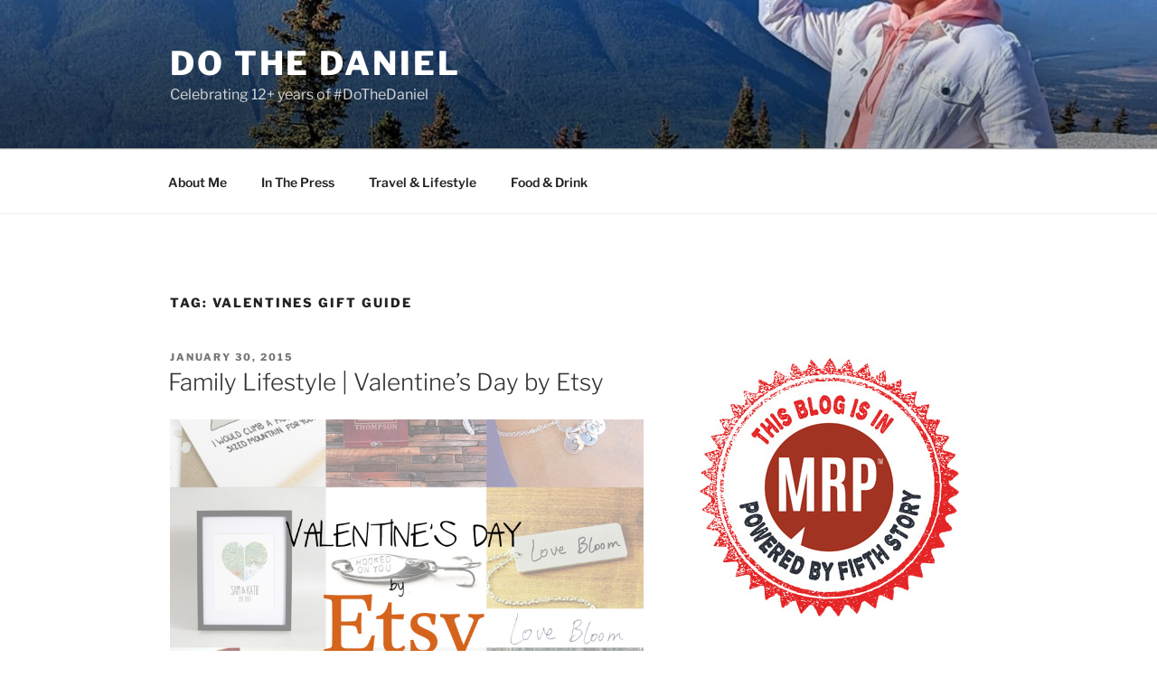

--- FILE ---
content_type: text/html; charset=utf-8
request_url: https://www.google.com/recaptcha/api2/aframe
body_size: 266
content:
<!DOCTYPE HTML><html><head><meta http-equiv="content-type" content="text/html; charset=UTF-8"></head><body><script nonce="D1k_ij-IN0g5ScKYH8pisA">/** Anti-fraud and anti-abuse applications only. See google.com/recaptcha */ try{var clients={'sodar':'https://pagead2.googlesyndication.com/pagead/sodar?'};window.addEventListener("message",function(a){try{if(a.source===window.parent){var b=JSON.parse(a.data);var c=clients[b['id']];if(c){var d=document.createElement('img');d.src=c+b['params']+'&rc='+(localStorage.getItem("rc::a")?sessionStorage.getItem("rc::b"):"");window.document.body.appendChild(d);sessionStorage.setItem("rc::e",parseInt(sessionStorage.getItem("rc::e")||0)+1);localStorage.setItem("rc::h",'1762613711460');}}}catch(b){}});window.parent.postMessage("_grecaptcha_ready", "*");}catch(b){}</script></body></html>

--- FILE ---
content_type: text/css
request_url: https://dothedaniel.com/wp-content/plugins/clicktotweetcom/styles.css?ver=6.8.3
body_size: 123
content:
.click-to-tweet {
	display:            block;
	background-color:   #fff;
	margin:             0;
	padding:            0;
	position:           relative;
	border:             1px solid #dddddd;
	-moz-border-radius: 4px;
	border-radius:      4px;
	padding:            15px 30px;
	margin:             15px 0px;
	zoom:               1;
}

.click-to-tweet .clearfix {
	zoom: 1;
}

.click-to-tweet .clearfix:after {
	display:    block;
	visibility: hidden;
	height:     0;
	clear:      both;
	content:    ".";
}

.click-to-tweet .clear {
	clear: both;
}

.click-to-tweet .f-left {
	float:    left;
	display:  inline-block;
	position: relative;
}

.click-to-tweet .f-right {
	float:    right;
	display:  inline-block;
	position: relative;
}

.click-to-tweet .list-reset {
	list-style: none;
	margin:     0;
	padding:    0;
}

.click-to-tweet .list-reset li {
	list-style: none;
	margin:     0;
	padding:    0;
}

.click-to-tweet .list-float {
	zoom: 1;
}

.click-to-tweet .list-float:after {
	display:    block;
	visibility: hidden;
	height:     0;
	clear:      both;
	content:    ".";
}

.click-to-tweet .list-float li {
	float:   left;
	display: inline-block;
}

.click-to-tweet .kill-box-shadow {
	box-shadow:         none;
	-webkit-box-shadow: none;
	-moz-box-shadow:    none;
}

.click-to-tweet .alignright {
	float:         right;
	margin-bottom: 10px;
	margin-left:   10px;
	text-align:    right;
}

.click-to-tweet .alignleft {
	float:         left;
	margin-bottom: 10px;
	margin-right:  10px;
	text-align:    right;
}

.click-to-tweet:after {
	content:     ".";
	display:     block;
	clear:       both;
	visibility:  hidden;
	line-height: 0;
	height:      0;
}

.click-to-tweet .tm-ctt-reset {
	margin:   0;
	padding:  0;
	position: relative;
}

.click-to-tweet:after {
	display:    block;
	visibility: hidden;
	height:     0;
	clear:      both;
	content:    ".";
}

.click-to-tweet a {
	text-decoration: none;
	text-transform:  none;
}

.click-to-tweet a:hover {
	text-decoration: none;
}

.click-to-tweet .ctt-text {
	margin:        0;
	padding:       0;
	position:      relative;
	margin-bottom: 10px;
	word-wrap:     break-word;
}

.click-to-tweet .ctt-text a {
	margin:          0;
	padding:         0;
	position:        relative;
	color:           #999999;
	font-size:       24px;
	line-height:     140%;
	text-transform:  none;
	letter-spacing:  0.05em;
	font-weight:     100;
	text-decoration: none;
	text-transform:  none;
}

.click-to-tweet .ctt-text a:hover {
	text-decoration: none;
	color:           #666666;
}

.click-to-tweet a.ctt-btn {
	margin:          0;
	padding:         0;
	position:        relative;
	display:         block;
	text-transform:  uppercase;
	font-family:     "Helvetica Neue", Helvetica, Arial, sans-serif;
	font-size:       12px;
	font-weight:     bold;
	line-height:     100%;
	color:           #999999;
	float:           right;
	padding-right:   24px;
	text-decoration: none;
	background:      transparent url(twitter-button.png) no-repeat right center;
}

.click-to-tweet a.ctt-btn:hover {
	text-decoration: none;
	color:           #666666;
	text-transform:  uppercase;
}
